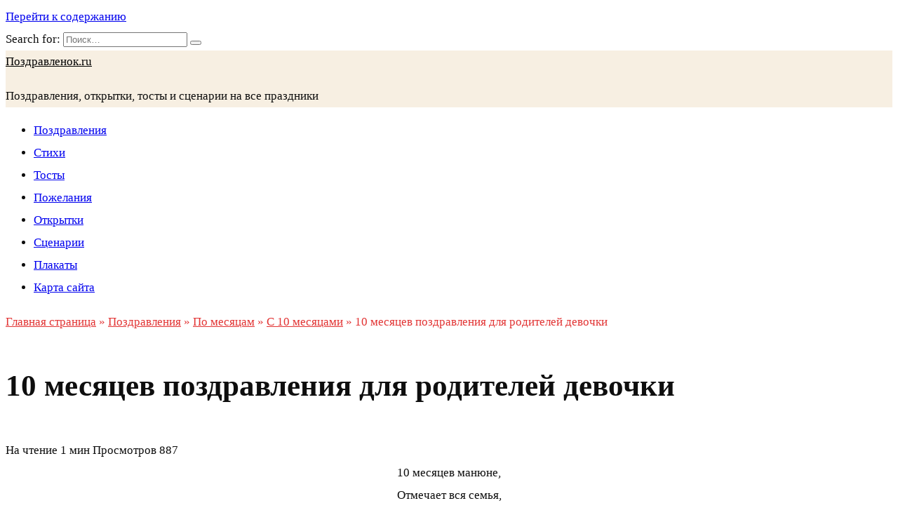

--- FILE ---
content_type: text/html; charset=UTF-8
request_url: https://www.pozdravlenok.ru/pozdravleniya/po-mesyacam/s-10mesyacami/10-mesyacev-pozdravleniya-dlya-roditeley-devochki/
body_size: 15667
content:
<!doctype html>
<html lang="ru-RU">
<head>
	<meta charset="UTF-8">
	<meta name="viewport" content="width=device-width, initial-scale=1">
    <link rel="shortcut icon" href="/faviconnew.ico">
    <meta name='robots' content='index, follow, max-image-preview:large, max-snippet:-1, max-video-preview:-1' />

	<!-- This site is optimized with the Yoast SEO Premium plugin v23.0 (Yoast SEO v23.6) - https://yoast.com/wordpress/plugins/seo/ -->
	<title>Поздравления с 10 месяцами для родителей девочки – теплые и душевные пожелания</title>
	<meta name="description" content="Поздравление на 10 месяцев малышке, поздравить родителей девочки с днем рождения" />
	<link rel="canonical" href="https://www.pozdravlenok.ru/pozdravleniya/po-mesyacam/s-10mesyacami/10-mesyacev-pozdravleniya-dlya-roditeley-devochki/" />
	<meta property="og:locale" content="ru_RU" />
	<meta property="og:type" content="article" />
	<meta property="og:title" content="10 месяцев поздравления для родителей девочки" />
	<meta property="og:description" content="Поздравление на 10 месяцев малышке, поздравить родителей девочки с днем рождения" />
	<meta property="og:url" content="https://www.pozdravlenok.ru/pozdravleniya/po-mesyacam/s-10mesyacami/10-mesyacev-pozdravleniya-dlya-roditeley-devochki/" />
	<meta property="og:site_name" content="Поздравленок.ru" />
	<meta property="article:published_time" content="2022-03-24T20:52:03+00:00" />
	<meta property="article:modified_time" content="2025-01-25T13:05:02+00:00" />
	<meta name="author" content="sdnjom" />
	<meta name="twitter:card" content="summary_large_image" />
	<meta name="twitter:label1" content="Написано автором" />
	<meta name="twitter:data1" content="sdnjom" />
	<meta name="twitter:label2" content="Примерное время для чтения" />
	<meta name="twitter:data2" content="1 минута" />
	<script type="application/ld+json" class="yoast-schema-graph">{"@context":"https://schema.org","@graph":[{"@type":"WebPage","@id":"https://www.pozdravlenok.ru/pozdravleniya/po-mesyacam/s-10mesyacami/10-mesyacev-pozdravleniya-dlya-roditeley-devochki/","url":"https://www.pozdravlenok.ru/pozdravleniya/po-mesyacam/s-10mesyacami/10-mesyacev-pozdravleniya-dlya-roditeley-devochki/","name":"Поздравления с 10 месяцами для родителей девочки – теплые и душевные пожелания","isPartOf":{"@id":"https://www.pozdravlenok.ru/#website"},"datePublished":"2022-03-24T20:52:03+00:00","dateModified":"2025-01-25T13:05:02+00:00","author":{"@id":"https://www.pozdravlenok.ru/#/schema/person/b88900a9fa46e8470dcf591586bb4b48"},"description":"Поздравление на 10 месяцев малышке, поздравить родителей девочки с днем рождения","breadcrumb":{"@id":"https://www.pozdravlenok.ru/pozdravleniya/po-mesyacam/s-10mesyacami/10-mesyacev-pozdravleniya-dlya-roditeley-devochki/#breadcrumb"},"inLanguage":"ru-RU","potentialAction":[{"@type":"ReadAction","target":["https://www.pozdravlenok.ru/pozdravleniya/po-mesyacam/s-10mesyacami/10-mesyacev-pozdravleniya-dlya-roditeley-devochki/"]}]},{"@type":"BreadcrumbList","@id":"https://www.pozdravlenok.ru/pozdravleniya/po-mesyacam/s-10mesyacami/10-mesyacev-pozdravleniya-dlya-roditeley-devochki/#breadcrumb","itemListElement":[{"@type":"ListItem","position":1,"name":"Главная страница","item":"https://www.pozdravlenok.ru/"},{"@type":"ListItem","position":2,"name":"Поздравления","item":"https://www.pozdravlenok.ru/category/pozdravleniya/"},{"@type":"ListItem","position":3,"name":"По месяцам","item":"https://www.pozdravlenok.ru/category/pozdravleniya/po-mesyacam/"},{"@type":"ListItem","position":4,"name":"С 10 месяцами","item":"https://www.pozdravlenok.ru/category/pozdravleniya/po-mesyacam/s-10mesyacami/"},{"@type":"ListItem","position":5,"name":"10 месяцев поздравления для родителей девочки"}]},{"@type":"WebSite","@id":"https://www.pozdravlenok.ru/#website","url":"https://www.pozdravlenok.ru/","name":"Поздравленок.ru","description":"Поздравления, открытки, тосты и сценарии на все праздники","potentialAction":[{"@type":"SearchAction","target":{"@type":"EntryPoint","urlTemplate":"https://www.pozdravlenok.ru/?s={search_term_string}"},"query-input":{"@type":"PropertyValueSpecification","valueRequired":true,"valueName":"search_term_string"}}],"inLanguage":"ru-RU"},{"@type":"Person","@id":"https://www.pozdravlenok.ru/#/schema/person/b88900a9fa46e8470dcf591586bb4b48","name":"sdnjom","image":{"@type":"ImageObject","inLanguage":"ru-RU","@id":"https://www.pozdravlenok.ru/#/schema/person/image/","url":"https://secure.gravatar.com/avatar/96f2f3d42f26ddb1de816f84f9be254a?s=96&d=mm&r=g","contentUrl":"https://secure.gravatar.com/avatar/96f2f3d42f26ddb1de816f84f9be254a?s=96&d=mm&r=g","caption":"sdnjom"},"sameAs":["https://www.pozdravlenok.ru"],"url":"https://www.pozdravlenok.ru/author/sdnjom/"}]}</script>
	<!-- / Yoast SEO Premium plugin. -->


<link rel='dns-prefetch' href='//fonts.googleapis.com' />
<link rel="alternate" type="application/rss+xml" title="Поздравленок.ru &raquo; Лента комментариев к &laquo;10 месяцев поздравления для родителей девочки&raquo;" href="https://www.pozdravlenok.ru/pozdravleniya/po-mesyacam/s-10mesyacami/10-mesyacev-pozdravleniya-dlya-roditeley-devochki/feed/" />
<script type="text/javascript">
/* <![CDATA[ */
window._wpemojiSettings = {"baseUrl":"https:\/\/s.w.org\/images\/core\/emoji\/15.0.3\/72x72\/","ext":".png","svgUrl":"https:\/\/s.w.org\/images\/core\/emoji\/15.0.3\/svg\/","svgExt":".svg","source":{"concatemoji":"https:\/\/www.pozdravlenok.ru\/wp-includes\/js\/wp-emoji-release.min.js?ver=6.6.2"}};
/*! This file is auto-generated */
!function(i,n){var o,s,e;function c(e){try{var t={supportTests:e,timestamp:(new Date).valueOf()};sessionStorage.setItem(o,JSON.stringify(t))}catch(e){}}function p(e,t,n){e.clearRect(0,0,e.canvas.width,e.canvas.height),e.fillText(t,0,0);var t=new Uint32Array(e.getImageData(0,0,e.canvas.width,e.canvas.height).data),r=(e.clearRect(0,0,e.canvas.width,e.canvas.height),e.fillText(n,0,0),new Uint32Array(e.getImageData(0,0,e.canvas.width,e.canvas.height).data));return t.every(function(e,t){return e===r[t]})}function u(e,t,n){switch(t){case"flag":return n(e,"\ud83c\udff3\ufe0f\u200d\u26a7\ufe0f","\ud83c\udff3\ufe0f\u200b\u26a7\ufe0f")?!1:!n(e,"\ud83c\uddfa\ud83c\uddf3","\ud83c\uddfa\u200b\ud83c\uddf3")&&!n(e,"\ud83c\udff4\udb40\udc67\udb40\udc62\udb40\udc65\udb40\udc6e\udb40\udc67\udb40\udc7f","\ud83c\udff4\u200b\udb40\udc67\u200b\udb40\udc62\u200b\udb40\udc65\u200b\udb40\udc6e\u200b\udb40\udc67\u200b\udb40\udc7f");case"emoji":return!n(e,"\ud83d\udc26\u200d\u2b1b","\ud83d\udc26\u200b\u2b1b")}return!1}function f(e,t,n){var r="undefined"!=typeof WorkerGlobalScope&&self instanceof WorkerGlobalScope?new OffscreenCanvas(300,150):i.createElement("canvas"),a=r.getContext("2d",{willReadFrequently:!0}),o=(a.textBaseline="top",a.font="600 32px Arial",{});return e.forEach(function(e){o[e]=t(a,e,n)}),o}function t(e){var t=i.createElement("script");t.src=e,t.defer=!0,i.head.appendChild(t)}"undefined"!=typeof Promise&&(o="wpEmojiSettingsSupports",s=["flag","emoji"],n.supports={everything:!0,everythingExceptFlag:!0},e=new Promise(function(e){i.addEventListener("DOMContentLoaded",e,{once:!0})}),new Promise(function(t){var n=function(){try{var e=JSON.parse(sessionStorage.getItem(o));if("object"==typeof e&&"number"==typeof e.timestamp&&(new Date).valueOf()<e.timestamp+604800&&"object"==typeof e.supportTests)return e.supportTests}catch(e){}return null}();if(!n){if("undefined"!=typeof Worker&&"undefined"!=typeof OffscreenCanvas&&"undefined"!=typeof URL&&URL.createObjectURL&&"undefined"!=typeof Blob)try{var e="postMessage("+f.toString()+"("+[JSON.stringify(s),u.toString(),p.toString()].join(",")+"));",r=new Blob([e],{type:"text/javascript"}),a=new Worker(URL.createObjectURL(r),{name:"wpTestEmojiSupports"});return void(a.onmessage=function(e){c(n=e.data),a.terminate(),t(n)})}catch(e){}c(n=f(s,u,p))}t(n)}).then(function(e){for(var t in e)n.supports[t]=e[t],n.supports.everything=n.supports.everything&&n.supports[t],"flag"!==t&&(n.supports.everythingExceptFlag=n.supports.everythingExceptFlag&&n.supports[t]);n.supports.everythingExceptFlag=n.supports.everythingExceptFlag&&!n.supports.flag,n.DOMReady=!1,n.readyCallback=function(){n.DOMReady=!0}}).then(function(){return e}).then(function(){var e;n.supports.everything||(n.readyCallback(),(e=n.source||{}).concatemoji?t(e.concatemoji):e.wpemoji&&e.twemoji&&(t(e.twemoji),t(e.wpemoji)))}))}((window,document),window._wpemojiSettings);
/* ]]> */
</script>
	<style type="text/css">
	img.wp-smiley,
	img.emoji {
		display: inline !important;
		border: none !important;
		box-shadow: none !important;
		height: 1em !important;
		width: 1em !important;
		margin: 0 0.07em !important;
		vertical-align: -0.1em !important;
		background: none !important;
		padding: 0 !important;
	}
	</style>
	<link rel='stylesheet' id='wp-block-library-css' href='https://www.pozdravlenok.ru/wp-includes/css/dist/block-library/style.min.css?ver=6.6.2'  media='all' />
<style id='wp-block-library-theme-inline-css' type='text/css'>
.wp-block-audio :where(figcaption){color:#555;font-size:13px;text-align:center}.is-dark-theme .wp-block-audio :where(figcaption){color:#ffffffa6}.wp-block-audio{margin:0 0 1em}.wp-block-code{border:1px solid #ccc;border-radius:4px;font-family:Menlo,Consolas,monaco,monospace;padding:.8em 1em}.wp-block-embed :where(figcaption){color:#555;font-size:13px;text-align:center}.is-dark-theme .wp-block-embed :where(figcaption){color:#ffffffa6}.wp-block-embed{margin:0 0 1em}.blocks-gallery-caption{color:#555;font-size:13px;text-align:center}.is-dark-theme .blocks-gallery-caption{color:#ffffffa6}:root :where(.wp-block-image figcaption){color:#555;font-size:13px;text-align:center}.is-dark-theme :root :where(.wp-block-image figcaption){color:#ffffffa6}.wp-block-image{margin:0 0 1em}.wp-block-pullquote{border-bottom:4px solid;border-top:4px solid;color:currentColor;margin-bottom:1.75em}.wp-block-pullquote cite,.wp-block-pullquote footer,.wp-block-pullquote__citation{color:currentColor;font-size:.8125em;font-style:normal;text-transform:uppercase}.wp-block-quote{border-left:.25em solid;margin:0 0 1.75em;padding-left:1em}.wp-block-quote cite,.wp-block-quote footer{color:currentColor;font-size:.8125em;font-style:normal;position:relative}.wp-block-quote.has-text-align-right{border-left:none;border-right:.25em solid;padding-left:0;padding-right:1em}.wp-block-quote.has-text-align-center{border:none;padding-left:0}.wp-block-quote.is-large,.wp-block-quote.is-style-large,.wp-block-quote.is-style-plain{border:none}.wp-block-search .wp-block-search__label{font-weight:700}.wp-block-search__button{border:1px solid #ccc;padding:.375em .625em}:where(.wp-block-group.has-background){padding:1.25em 2.375em}.wp-block-separator.has-css-opacity{opacity:.4}.wp-block-separator{border:none;border-bottom:2px solid;margin-left:auto;margin-right:auto}.wp-block-separator.has-alpha-channel-opacity{opacity:1}.wp-block-separator:not(.is-style-wide):not(.is-style-dots){width:100px}.wp-block-separator.has-background:not(.is-style-dots){border-bottom:none;height:1px}.wp-block-separator.has-background:not(.is-style-wide):not(.is-style-dots){height:2px}.wp-block-table{margin:0 0 1em}.wp-block-table td,.wp-block-table th{word-break:normal}.wp-block-table :where(figcaption){color:#555;font-size:13px;text-align:center}.is-dark-theme .wp-block-table :where(figcaption){color:#ffffffa6}.wp-block-video :where(figcaption){color:#555;font-size:13px;text-align:center}.is-dark-theme .wp-block-video :where(figcaption){color:#ffffffa6}.wp-block-video{margin:0 0 1em}:root :where(.wp-block-template-part.has-background){margin-bottom:0;margin-top:0;padding:1.25em 2.375em}
</style>
<style id='global-styles-inline-css' type='text/css'>
:root{--wp--preset--aspect-ratio--square: 1;--wp--preset--aspect-ratio--4-3: 4/3;--wp--preset--aspect-ratio--3-4: 3/4;--wp--preset--aspect-ratio--3-2: 3/2;--wp--preset--aspect-ratio--2-3: 2/3;--wp--preset--aspect-ratio--16-9: 16/9;--wp--preset--aspect-ratio--9-16: 9/16;--wp--preset--color--black: #000000;--wp--preset--color--cyan-bluish-gray: #abb8c3;--wp--preset--color--white: #ffffff;--wp--preset--color--pale-pink: #f78da7;--wp--preset--color--vivid-red: #cf2e2e;--wp--preset--color--luminous-vivid-orange: #ff6900;--wp--preset--color--luminous-vivid-amber: #fcb900;--wp--preset--color--light-green-cyan: #7bdcb5;--wp--preset--color--vivid-green-cyan: #00d084;--wp--preset--color--pale-cyan-blue: #8ed1fc;--wp--preset--color--vivid-cyan-blue: #0693e3;--wp--preset--color--vivid-purple: #9b51e0;--wp--preset--gradient--vivid-cyan-blue-to-vivid-purple: linear-gradient(135deg,rgba(6,147,227,1) 0%,rgb(155,81,224) 100%);--wp--preset--gradient--light-green-cyan-to-vivid-green-cyan: linear-gradient(135deg,rgb(122,220,180) 0%,rgb(0,208,130) 100%);--wp--preset--gradient--luminous-vivid-amber-to-luminous-vivid-orange: linear-gradient(135deg,rgba(252,185,0,1) 0%,rgba(255,105,0,1) 100%);--wp--preset--gradient--luminous-vivid-orange-to-vivid-red: linear-gradient(135deg,rgba(255,105,0,1) 0%,rgb(207,46,46) 100%);--wp--preset--gradient--very-light-gray-to-cyan-bluish-gray: linear-gradient(135deg,rgb(238,238,238) 0%,rgb(169,184,195) 100%);--wp--preset--gradient--cool-to-warm-spectrum: linear-gradient(135deg,rgb(74,234,220) 0%,rgb(151,120,209) 20%,rgb(207,42,186) 40%,rgb(238,44,130) 60%,rgb(251,105,98) 80%,rgb(254,248,76) 100%);--wp--preset--gradient--blush-light-purple: linear-gradient(135deg,rgb(255,206,236) 0%,rgb(152,150,240) 100%);--wp--preset--gradient--blush-bordeaux: linear-gradient(135deg,rgb(254,205,165) 0%,rgb(254,45,45) 50%,rgb(107,0,62) 100%);--wp--preset--gradient--luminous-dusk: linear-gradient(135deg,rgb(255,203,112) 0%,rgb(199,81,192) 50%,rgb(65,88,208) 100%);--wp--preset--gradient--pale-ocean: linear-gradient(135deg,rgb(255,245,203) 0%,rgb(182,227,212) 50%,rgb(51,167,181) 100%);--wp--preset--gradient--electric-grass: linear-gradient(135deg,rgb(202,248,128) 0%,rgb(113,206,126) 100%);--wp--preset--gradient--midnight: linear-gradient(135deg,rgb(2,3,129) 0%,rgb(40,116,252) 100%);--wp--preset--font-size--small: 19.5px;--wp--preset--font-size--medium: 20px;--wp--preset--font-size--large: 36.5px;--wp--preset--font-size--x-large: 42px;--wp--preset--font-size--normal: 22px;--wp--preset--font-size--huge: 49.5px;--wp--preset--spacing--20: 0.44rem;--wp--preset--spacing--30: 0.67rem;--wp--preset--spacing--40: 1rem;--wp--preset--spacing--50: 1.5rem;--wp--preset--spacing--60: 2.25rem;--wp--preset--spacing--70: 3.38rem;--wp--preset--spacing--80: 5.06rem;--wp--preset--shadow--natural: 6px 6px 9px rgba(0, 0, 0, 0.2);--wp--preset--shadow--deep: 12px 12px 50px rgba(0, 0, 0, 0.4);--wp--preset--shadow--sharp: 6px 6px 0px rgba(0, 0, 0, 0.2);--wp--preset--shadow--outlined: 6px 6px 0px -3px rgba(255, 255, 255, 1), 6px 6px rgba(0, 0, 0, 1);--wp--preset--shadow--crisp: 6px 6px 0px rgba(0, 0, 0, 1);}:where(.is-layout-flex){gap: 0.5em;}:where(.is-layout-grid){gap: 0.5em;}body .is-layout-flex{display: flex;}.is-layout-flex{flex-wrap: wrap;align-items: center;}.is-layout-flex > :is(*, div){margin: 0;}body .is-layout-grid{display: grid;}.is-layout-grid > :is(*, div){margin: 0;}:where(.wp-block-columns.is-layout-flex){gap: 2em;}:where(.wp-block-columns.is-layout-grid){gap: 2em;}:where(.wp-block-post-template.is-layout-flex){gap: 1.25em;}:where(.wp-block-post-template.is-layout-grid){gap: 1.25em;}.has-black-color{color: var(--wp--preset--color--black) !important;}.has-cyan-bluish-gray-color{color: var(--wp--preset--color--cyan-bluish-gray) !important;}.has-white-color{color: var(--wp--preset--color--white) !important;}.has-pale-pink-color{color: var(--wp--preset--color--pale-pink) !important;}.has-vivid-red-color{color: var(--wp--preset--color--vivid-red) !important;}.has-luminous-vivid-orange-color{color: var(--wp--preset--color--luminous-vivid-orange) !important;}.has-luminous-vivid-amber-color{color: var(--wp--preset--color--luminous-vivid-amber) !important;}.has-light-green-cyan-color{color: var(--wp--preset--color--light-green-cyan) !important;}.has-vivid-green-cyan-color{color: var(--wp--preset--color--vivid-green-cyan) !important;}.has-pale-cyan-blue-color{color: var(--wp--preset--color--pale-cyan-blue) !important;}.has-vivid-cyan-blue-color{color: var(--wp--preset--color--vivid-cyan-blue) !important;}.has-vivid-purple-color{color: var(--wp--preset--color--vivid-purple) !important;}.has-black-background-color{background-color: var(--wp--preset--color--black) !important;}.has-cyan-bluish-gray-background-color{background-color: var(--wp--preset--color--cyan-bluish-gray) !important;}.has-white-background-color{background-color: var(--wp--preset--color--white) !important;}.has-pale-pink-background-color{background-color: var(--wp--preset--color--pale-pink) !important;}.has-vivid-red-background-color{background-color: var(--wp--preset--color--vivid-red) !important;}.has-luminous-vivid-orange-background-color{background-color: var(--wp--preset--color--luminous-vivid-orange) !important;}.has-luminous-vivid-amber-background-color{background-color: var(--wp--preset--color--luminous-vivid-amber) !important;}.has-light-green-cyan-background-color{background-color: var(--wp--preset--color--light-green-cyan) !important;}.has-vivid-green-cyan-background-color{background-color: var(--wp--preset--color--vivid-green-cyan) !important;}.has-pale-cyan-blue-background-color{background-color: var(--wp--preset--color--pale-cyan-blue) !important;}.has-vivid-cyan-blue-background-color{background-color: var(--wp--preset--color--vivid-cyan-blue) !important;}.has-vivid-purple-background-color{background-color: var(--wp--preset--color--vivid-purple) !important;}.has-black-border-color{border-color: var(--wp--preset--color--black) !important;}.has-cyan-bluish-gray-border-color{border-color: var(--wp--preset--color--cyan-bluish-gray) !important;}.has-white-border-color{border-color: var(--wp--preset--color--white) !important;}.has-pale-pink-border-color{border-color: var(--wp--preset--color--pale-pink) !important;}.has-vivid-red-border-color{border-color: var(--wp--preset--color--vivid-red) !important;}.has-luminous-vivid-orange-border-color{border-color: var(--wp--preset--color--luminous-vivid-orange) !important;}.has-luminous-vivid-amber-border-color{border-color: var(--wp--preset--color--luminous-vivid-amber) !important;}.has-light-green-cyan-border-color{border-color: var(--wp--preset--color--light-green-cyan) !important;}.has-vivid-green-cyan-border-color{border-color: var(--wp--preset--color--vivid-green-cyan) !important;}.has-pale-cyan-blue-border-color{border-color: var(--wp--preset--color--pale-cyan-blue) !important;}.has-vivid-cyan-blue-border-color{border-color: var(--wp--preset--color--vivid-cyan-blue) !important;}.has-vivid-purple-border-color{border-color: var(--wp--preset--color--vivid-purple) !important;}.has-vivid-cyan-blue-to-vivid-purple-gradient-background{background: var(--wp--preset--gradient--vivid-cyan-blue-to-vivid-purple) !important;}.has-light-green-cyan-to-vivid-green-cyan-gradient-background{background: var(--wp--preset--gradient--light-green-cyan-to-vivid-green-cyan) !important;}.has-luminous-vivid-amber-to-luminous-vivid-orange-gradient-background{background: var(--wp--preset--gradient--luminous-vivid-amber-to-luminous-vivid-orange) !important;}.has-luminous-vivid-orange-to-vivid-red-gradient-background{background: var(--wp--preset--gradient--luminous-vivid-orange-to-vivid-red) !important;}.has-very-light-gray-to-cyan-bluish-gray-gradient-background{background: var(--wp--preset--gradient--very-light-gray-to-cyan-bluish-gray) !important;}.has-cool-to-warm-spectrum-gradient-background{background: var(--wp--preset--gradient--cool-to-warm-spectrum) !important;}.has-blush-light-purple-gradient-background{background: var(--wp--preset--gradient--blush-light-purple) !important;}.has-blush-bordeaux-gradient-background{background: var(--wp--preset--gradient--blush-bordeaux) !important;}.has-luminous-dusk-gradient-background{background: var(--wp--preset--gradient--luminous-dusk) !important;}.has-pale-ocean-gradient-background{background: var(--wp--preset--gradient--pale-ocean) !important;}.has-electric-grass-gradient-background{background: var(--wp--preset--gradient--electric-grass) !important;}.has-midnight-gradient-background{background: var(--wp--preset--gradient--midnight) !important;}.has-small-font-size{font-size: var(--wp--preset--font-size--small) !important;}.has-medium-font-size{font-size: var(--wp--preset--font-size--medium) !important;}.has-large-font-size{font-size: var(--wp--preset--font-size--large) !important;}.has-x-large-font-size{font-size: var(--wp--preset--font-size--x-large) !important;}
:where(.wp-block-post-template.is-layout-flex){gap: 1.25em;}:where(.wp-block-post-template.is-layout-grid){gap: 1.25em;}
:where(.wp-block-columns.is-layout-flex){gap: 2em;}:where(.wp-block-columns.is-layout-grid){gap: 2em;}
:root :where(.wp-block-pullquote){font-size: 1.5em;line-height: 1.6;}
</style>
<link rel='stylesheet' id='google-fonts-css' href='https://fonts.googleapis.com/css?family=Montserrat%3A400%2C400i%2C700&#038;subset=cyrillic&#038;display=swap&#038;ver=6.6.2'  media='all' />
<link rel='stylesheet' id='reboot-style-css' href='https://www.pozdravlenok.ru/wp-content/themes/reboot/assets/css/style.min.css?ver=1.4.6'  media='all' />
<script type="text/javascript" src="https://www.pozdravlenok.ru/wp-includes/js/jquery/jquery.min.js?ver=3.7.1" id="jquery-core-js"></script>
<script type="text/javascript" src="https://www.pozdravlenok.ru/wp-includes/js/jquery/jquery-migrate.min.js?ver=3.4.1" id="jquery-migrate-js"></script>
<link rel="https://api.w.org/" href="https://www.pozdravlenok.ru/wp-json/" /><link rel="alternate" title="JSON" type="application/json" href="https://www.pozdravlenok.ru/wp-json/wp/v2/posts/4006" /><link rel="EditURI" type="application/rsd+xml" title="RSD" href="https://www.pozdravlenok.ru/xmlrpc.php?rsd" />
<link rel='shortlink' href='https://www.pozdravlenok.ru/?p=4006' />
<link rel="alternate" title="oEmbed (JSON)" type="application/json+oembed" href="https://www.pozdravlenok.ru/wp-json/oembed/1.0/embed?url=https%3A%2F%2Fwww.pozdravlenok.ru%2Fpozdravleniya%2Fpo-mesyacam%2Fs-10mesyacami%2F10-mesyacev-pozdravleniya-dlya-roditeley-devochki%2F" />
<link rel="alternate" title="oEmbed (XML)" type="text/xml+oembed" href="https://www.pozdravlenok.ru/wp-json/oembed/1.0/embed?url=https%3A%2F%2Fwww.pozdravlenok.ru%2Fpozdravleniya%2Fpo-mesyacam%2Fs-10mesyacami%2F10-mesyacev-pozdravleniya-dlya-roditeley-devochki%2F&#038;format=xml" />
<link rel="preload" href="https://www.pozdravlenok.ru/wp-content/themes/reboot/assets/fonts/wpshop-core.ttf" as="font" crossorigin>
    <style>.scrolltop:before{content:"\fe3d"}body{color:#0e0e0e}::selection, .card-slider__category, .card-slider-container .swiper-pagination-bullet-active, .post-card--grid .post-card__thumbnail:before, .post-card:not(.post-card--small) .post-card__thumbnail a:before, .post-card:not(.post-card--small) .post-card__category,  .post-box--high .post-box__category span, .post-box--wide .post-box__category span, .page-separator, .pagination .nav-links .page-numbers:not(.dots):not(.current):before, .btn, .btn-primary:hover, .btn-primary:not(:disabled):not(.disabled).active, .btn-primary:not(:disabled):not(.disabled):active, .show>.btn-primary.dropdown-toggle, .comment-respond .form-submit input, .page-links__item{background-color:#e23434}.entry-image--big .entry-image__body .post-card__category a, .home-text ul:not([class])>li:before, .page-content ul:not([class])>li:before, .taxonomy-description ul:not([class])>li:before, .widget-area .widget_categories ul.menu li a:before, .widget-area .widget_categories ul.menu li span:before, .widget-area .widget_categories>ul li a:before, .widget-area .widget_categories>ul li span:before, .widget-area .widget_nav_menu ul.menu li a:before, .widget-area .widget_nav_menu ul.menu li span:before, .widget-area .widget_nav_menu>ul li a:before, .widget-area .widget_nav_menu>ul li span:before, .page-links .page-numbers:not(.dots):not(.current):before, .page-links .post-page-numbers:not(.dots):not(.current):before, .pagination .nav-links .page-numbers:not(.dots):not(.current):before, .pagination .nav-links .post-page-numbers:not(.dots):not(.current):before, .entry-image--full .entry-image__body .post-card__category a, .entry-image--fullscreen .entry-image__body .post-card__category a, .entry-image--wide .entry-image__body .post-card__category a{background-color:#e23434}.comment-respond input:focus, select:focus, textarea:focus, .post-card--grid.post-card--thumbnail-no, .post-card--standard:after, .post-card--related.post-card--thumbnail-no:hover, .spoiler-box, .btn-primary, .btn-primary:hover, .btn-primary:not(:disabled):not(.disabled).active, .btn-primary:not(:disabled):not(.disabled):active, .show>.btn-primary.dropdown-toggle, .inp:focus, .entry-tag:focus, .entry-tag:hover, .search-screen .search-form .search-field:focus, .entry-content ul:not([class])>li:before, .text-content ul:not([class])>li:before, .page-content ul:not([class])>li:before, .taxonomy-description ul:not([class])>li:before, .entry-content blockquote,
        .input:focus, input[type=color]:focus, input[type=date]:focus, input[type=datetime-local]:focus, input[type=datetime]:focus, input[type=email]:focus, input[type=month]:focus, input[type=number]:focus, input[type=password]:focus, input[type=range]:focus, input[type=search]:focus, input[type=tel]:focus, input[type=text]:focus, input[type=time]:focus, input[type=url]:focus, input[type=week]:focus, select:focus, textarea:focus{border-color:#e23434 !important}.post-card--small .post-card__category, .post-card__author:before, .post-card__comments:before, .post-card__date:before, .post-card__like:before, .post-card__views:before, .entry-author:before, .entry-date:before, .entry-time:before, .entry-views:before, .entry-content ol:not([class])>li:before, .text-content ol:not([class])>li:before, .entry-content blockquote:before, .spoiler-box__title:after, .search-icon:hover:before, .search-form .search-submit:hover:before, .star-rating-item.hover,
        .comment-list .bypostauthor>.comment-body .comment-author:after,
        .breadcrumb a, .breadcrumb span,
        .search-screen .search-form .search-submit:before, 
        .star-rating--score-1:not(.hover) .star-rating-item:nth-child(1),
        .star-rating--score-2:not(.hover) .star-rating-item:nth-child(1), .star-rating--score-2:not(.hover) .star-rating-item:nth-child(2),
        .star-rating--score-3:not(.hover) .star-rating-item:nth-child(1), .star-rating--score-3:not(.hover) .star-rating-item:nth-child(2), .star-rating--score-3:not(.hover) .star-rating-item:nth-child(3),
        .star-rating--score-4:not(.hover) .star-rating-item:nth-child(1), .star-rating--score-4:not(.hover) .star-rating-item:nth-child(2), .star-rating--score-4:not(.hover) .star-rating-item:nth-child(3), .star-rating--score-4:not(.hover) .star-rating-item:nth-child(4),
        .star-rating--score-5:not(.hover) .star-rating-item:nth-child(1), .star-rating--score-5:not(.hover) .star-rating-item:nth-child(2), .star-rating--score-5:not(.hover) .star-rating-item:nth-child(3), .star-rating--score-5:not(.hover) .star-rating-item:nth-child(4), .star-rating--score-5:not(.hover) .star-rating-item:nth-child(5){color:#e23434}.entry-content a:not(.wp-block-button__link), .entry-content a:not(.wp-block-button__link):visited, .spanlink, .comment-reply-link, .pseudo-link, .widget_calendar a, .widget_recent_comments a, .child-categories ul li a{color:#036fd3}.child-categories ul li a{border-color:#036fd3}a:hover, a:focus, a:active, .spanlink:hover, .entry-content a:not(.wp-block-button__link):hover, .entry-content a:not(.wp-block-button__link):focus, .entry-content a:not(.wp-block-button__link):active, .top-menu ul li>span:hover, .main-navigation ul li a:hover, .main-navigation ul li span:hover, .footer-navigation ul li a:hover, .footer-navigation ul li span:hover, .comment-reply-link:hover, .pseudo-link:hover, .child-categories ul li a:hover{color:#ee3b23}.top-menu>ul>li>a:before, .top-menu>ul>li>span:before{background:#ee3b23}.child-categories ul li a:hover, .post-box--no-thumb a:hover{border-color:#ee3b23}.post-box--card:hover{box-shadow: inset 0 0 0 1px #ee3b23}.post-box--card:hover{-webkit-box-shadow: inset 0 0 0 1px #ee3b23}.site-title, .site-title a{color:#000000}@media (min-width: 768px){.site-header{background-image: url("https://www.sdnjom.ru/wp-content/uploads/2022/03/fon1234-копия.jpg")}}body{font-size:17px;line-height:1.9;}@media (min-width: 768px){.h1, h1{font-size:2.5em;}}@media (min-width: 768px){.h2, .related-posts__header, .section-block__title, h2{font-size:1em;}}body{margin-bottom: 0}@media (max-width: 991px){.widget-area{display: block; margin: 0 auto}}</style>
<link rel="icon" href="https://www.pozdravlenok.ru/wp-content/uploads/2022/03/faviconnew.ico" sizes="32x32" />
<link rel="icon" href="https://www.pozdravlenok.ru/wp-content/uploads/2022/03/faviconnew.ico" sizes="192x192" />
<link rel="apple-touch-icon" href="https://www.pozdravlenok.ru/wp-content/uploads/2022/03/faviconnew.ico" />
<meta name="msapplication-TileImage" content="https://www.pozdravlenok.ru/wp-content/uploads/2022/03/faviconnew.ico" />
    <link rel="stylesheet" type="text/css" href="/wp-content/themes/reboot/assets/css/style-custom.css" >
    
    <script async src="https://yandex.ru/ads/system/header-bidding.js"></script>
    <script type="text/javascript" src="https://ads.digitalcaramel.com/js/sdnjom.ru.js"></script>
    <script>window.yaContextCb = window.yaContextCb || []</script>
    <script src="https://yandex.ru/ads/system/context.js" async></script>

</head>

<body class="post-template-default single single-post postid-4006 single-format-standard wp-embed-responsive sidebar-right">

<svg xmlns="http://www.w3.org/2000/svg" viewBox="0 0 0 0" width="0" height="0" focusable="false" role="none" style="visibility: hidden; position: absolute; left: -9999px; overflow: hidden;" ><defs><filter id="wp-duotone-dark-grayscale"><feColorMatrix color-interpolation-filters="sRGB" type="matrix" values=" .299 .587 .114 0 0 .299 .587 .114 0 0 .299 .587 .114 0 0 .299 .587 .114 0 0 " /><feComponentTransfer color-interpolation-filters="sRGB" ><feFuncR type="table" tableValues="0 0.49803921568627" /><feFuncG type="table" tableValues="0 0.49803921568627" /><feFuncB type="table" tableValues="0 0.49803921568627" /><feFuncA type="table" tableValues="1 1" /></feComponentTransfer><feComposite in2="SourceGraphic" operator="in" /></filter></defs></svg><svg xmlns="http://www.w3.org/2000/svg" viewBox="0 0 0 0" width="0" height="0" focusable="false" role="none" style="visibility: hidden; position: absolute; left: -9999px; overflow: hidden;" ><defs><filter id="wp-duotone-grayscale"><feColorMatrix color-interpolation-filters="sRGB" type="matrix" values=" .299 .587 .114 0 0 .299 .587 .114 0 0 .299 .587 .114 0 0 .299 .587 .114 0 0 " /><feComponentTransfer color-interpolation-filters="sRGB" ><feFuncR type="table" tableValues="0 1" /><feFuncG type="table" tableValues="0 1" /><feFuncB type="table" tableValues="0 1" /><feFuncA type="table" tableValues="1 1" /></feComponentTransfer><feComposite in2="SourceGraphic" operator="in" /></filter></defs></svg><svg xmlns="http://www.w3.org/2000/svg" viewBox="0 0 0 0" width="0" height="0" focusable="false" role="none" style="visibility: hidden; position: absolute; left: -9999px; overflow: hidden;" ><defs><filter id="wp-duotone-purple-yellow"><feColorMatrix color-interpolation-filters="sRGB" type="matrix" values=" .299 .587 .114 0 0 .299 .587 .114 0 0 .299 .587 .114 0 0 .299 .587 .114 0 0 " /><feComponentTransfer color-interpolation-filters="sRGB" ><feFuncR type="table" tableValues="0.54901960784314 0.98823529411765" /><feFuncG type="table" tableValues="0 1" /><feFuncB type="table" tableValues="0.71764705882353 0.25490196078431" /><feFuncA type="table" tableValues="1 1" /></feComponentTransfer><feComposite in2="SourceGraphic" operator="in" /></filter></defs></svg><svg xmlns="http://www.w3.org/2000/svg" viewBox="0 0 0 0" width="0" height="0" focusable="false" role="none" style="visibility: hidden; position: absolute; left: -9999px; overflow: hidden;" ><defs><filter id="wp-duotone-blue-red"><feColorMatrix color-interpolation-filters="sRGB" type="matrix" values=" .299 .587 .114 0 0 .299 .587 .114 0 0 .299 .587 .114 0 0 .299 .587 .114 0 0 " /><feComponentTransfer color-interpolation-filters="sRGB" ><feFuncR type="table" tableValues="0 1" /><feFuncG type="table" tableValues="0 0.27843137254902" /><feFuncB type="table" tableValues="0.5921568627451 0.27843137254902" /><feFuncA type="table" tableValues="1 1" /></feComponentTransfer><feComposite in2="SourceGraphic" operator="in" /></filter></defs></svg><svg xmlns="http://www.w3.org/2000/svg" viewBox="0 0 0 0" width="0" height="0" focusable="false" role="none" style="visibility: hidden; position: absolute; left: -9999px; overflow: hidden;" ><defs><filter id="wp-duotone-midnight"><feColorMatrix color-interpolation-filters="sRGB" type="matrix" values=" .299 .587 .114 0 0 .299 .587 .114 0 0 .299 .587 .114 0 0 .299 .587 .114 0 0 " /><feComponentTransfer color-interpolation-filters="sRGB" ><feFuncR type="table" tableValues="0 0" /><feFuncG type="table" tableValues="0 0.64705882352941" /><feFuncB type="table" tableValues="0 1" /><feFuncA type="table" tableValues="1 1" /></feComponentTransfer><feComposite in2="SourceGraphic" operator="in" /></filter></defs></svg><svg xmlns="http://www.w3.org/2000/svg" viewBox="0 0 0 0" width="0" height="0" focusable="false" role="none" style="visibility: hidden; position: absolute; left: -9999px; overflow: hidden;" ><defs><filter id="wp-duotone-magenta-yellow"><feColorMatrix color-interpolation-filters="sRGB" type="matrix" values=" .299 .587 .114 0 0 .299 .587 .114 0 0 .299 .587 .114 0 0 .299 .587 .114 0 0 " /><feComponentTransfer color-interpolation-filters="sRGB" ><feFuncR type="table" tableValues="0.78039215686275 1" /><feFuncG type="table" tableValues="0 0.94901960784314" /><feFuncB type="table" tableValues="0.35294117647059 0.47058823529412" /><feFuncA type="table" tableValues="1 1" /></feComponentTransfer><feComposite in2="SourceGraphic" operator="in" /></filter></defs></svg><svg xmlns="http://www.w3.org/2000/svg" viewBox="0 0 0 0" width="0" height="0" focusable="false" role="none" style="visibility: hidden; position: absolute; left: -9999px; overflow: hidden;" ><defs><filter id="wp-duotone-purple-green"><feColorMatrix color-interpolation-filters="sRGB" type="matrix" values=" .299 .587 .114 0 0 .299 .587 .114 0 0 .299 .587 .114 0 0 .299 .587 .114 0 0 " /><feComponentTransfer color-interpolation-filters="sRGB" ><feFuncR type="table" tableValues="0.65098039215686 0.40392156862745" /><feFuncG type="table" tableValues="0 1" /><feFuncB type="table" tableValues="0.44705882352941 0.4" /><feFuncA type="table" tableValues="1 1" /></feComponentTransfer><feComposite in2="SourceGraphic" operator="in" /></filter></defs></svg><svg xmlns="http://www.w3.org/2000/svg" viewBox="0 0 0 0" width="0" height="0" focusable="false" role="none" style="visibility: hidden; position: absolute; left: -9999px; overflow: hidden;" ><defs><filter id="wp-duotone-blue-orange"><feColorMatrix color-interpolation-filters="sRGB" type="matrix" values=" .299 .587 .114 0 0 .299 .587 .114 0 0 .299 .587 .114 0 0 .299 .587 .114 0 0 " /><feComponentTransfer color-interpolation-filters="sRGB" ><feFuncR type="table" tableValues="0.098039215686275 1" /><feFuncG type="table" tableValues="0 0.66274509803922" /><feFuncB type="table" tableValues="0.84705882352941 0.41960784313725" /><feFuncA type="table" tableValues="1 1" /></feComponentTransfer><feComposite in2="SourceGraphic" operator="in" /></filter></defs></svg>

<div id="page" class="site">
    <a class="skip-link screen-reader-text" href="#content">Перейти к содержанию</a>

    <div class="search-screen-overlay js-search-screen-overlay"></div>
    <div class="search-screen js-search-screen">
        
<form role="search" method="get" class="search-form" action="https://www.pozdravlenok.ru/">
    <label>
        <span class="screen-reader-text">Search for:</span>
        <input type="search" class="search-field" placeholder="Поиск…" value="" name="s">
    </label>
    <button type="submit" class="search-submit"></button>
</form>    </div>

    

<header id="masthead" class="site-header full" itemscope itemtype="http://schema.org/WPHeader">
    <div class="site-header-inner fixed">

        <div class="humburger js-humburger"><span></span><span></span><span></span></div>

        
<div class="site-branding">

    <div class="site-branding__body"><div class="site-title"><a href="https://www.pozdravlenok.ru/">Поздравленок.ru</a></div><p class="site-description">Поздравления, открытки, тосты и сценарии на все праздники</p></div></div><!-- .site-branding -->                <div class="header-search">
                    <span class="search-icon js-search-icon"></span>
                </div>
            
    </div>
</header><!-- #masthead -->


    
    
    <nav id="site-navigation" class="main-navigation fixed" itemscope itemtype="http://schema.org/SiteNavigationElement">
        <div class="main-navigation-inner full">
            <div class="menu-%d0%bf%d0%be%d0%b4-%d1%88%d0%b0%d0%bf%d0%ba%d0%be%d0%b9-container"><ul id="header_menu" class="menu"><li id="menu-item-5805" class="menu-item menu-item-type-taxonomy menu-item-object-category current-post-ancestor current-menu-parent current-post-parent menu-item-5805"><a href="https://www.pozdravlenok.ru/category/pozdravleniya/">Поздравления</a></li>
<li id="menu-item-5808" class="menu-item menu-item-type-taxonomy menu-item-object-category menu-item-5808"><a href="https://www.pozdravlenok.ru/category/stihi/">Стихи</a></li>
<li id="menu-item-5811" class="menu-item menu-item-type-taxonomy menu-item-object-category menu-item-5811"><a href="https://www.pozdravlenok.ru/category/tosty/">Тосты</a></li>
<li id="menu-item-5806" class="menu-item menu-item-type-taxonomy menu-item-object-category menu-item-5806"><a href="https://www.pozdravlenok.ru/category/pozhelaniya/">Пожелания</a></li>
<li id="menu-item-5810" class="menu-item menu-item-type-taxonomy menu-item-object-category menu-item-5810"><a href="https://www.pozdravlenok.ru/category/otkrytki/">Открытки</a></li>
<li id="menu-item-5807" class="menu-item menu-item-type-taxonomy menu-item-object-category menu-item-5807"><a href="https://www.pozdravlenok.ru/category/scenarii/">Сценарии</a></li>
<li id="menu-item-5809" class="menu-item menu-item-type-taxonomy menu-item-object-category menu-item-5809"><a href="https://www.pozdravlenok.ru/category/plakaty/">Плакаты</a></li>
<li id="menu-item-6829" class="menu-item menu-item-type-post_type menu-item-object-page menu-item-6829"><a href="https://www.pozdravlenok.ru/sitemap/">Карта сайта</a></li>
</ul></div>        </div>
    </nav><!-- #site-navigation -->

    

    <div class="mobile-menu-placeholder js-mobile-menu-placeholder"></div>
    
	    <div class="container">
        <div class="row">
            <div class="col-12">
                <div class="ads-comp" style="">
                    <!-- Yandex.RTB R-A-1264611-11 -->
                                    </div>
                <div class="ads-mob">
                    <!-- Yandex.RTB R-A-1264611-12 -->
                                    </div>
            </div>
        </div>
    </div>

        <div id="content" class="site-content fixed">

        
        <div class="site-content-inner">
    
        
        <div id="primary" class="content-area" itemscope itemtype="http://schema.org/Article">
            <main id="main" class="site-main article-card">

                
<article id="post-4006" class="article-post post-4006 post type-post status-publish format-standard  category-po-mesyacam category-pozdravleniya category-s-10mesyacami">

    
            <div class="breadcrumb" id="breadcrumb" typeof="BreadcrumbList" vocab="https://schema.org/">
            <!-- Breadcrumb NavXT 7.0.2 -->
<span property="itemListElement" typeof="ListItem"><a property="item" typeof="WebPage" title=" Поздравленок.ru." href="https://www.pozdravlenok.ru" class="home" ><span property="name">Главная страница</span></a><meta property="position" content="1"></span><span> » </span><span property="itemListElement" typeof="ListItem"><a property="item" typeof="WebPage" title="Поздравления" href="https://www.pozdravlenok.ru/category/pozdravleniya/" class="taxonomy category" ><span property="name">Поздравления</span></a><meta property="position" content="2"></span><span> » </span><span property="itemListElement" typeof="ListItem"><a property="item" typeof="WebPage" title="По месяцам" href="https://www.pozdravlenok.ru/category/pozdravleniya/po-mesyacam/" class="taxonomy category" ><span property="name">По месяцам</span></a><meta property="position" content="3"></span><span> » </span><span property="itemListElement" typeof="ListItem"><a property="item" typeof="WebPage" title="С 10 месяцами" href="https://www.pozdravlenok.ru/category/pozdravleniya/po-mesyacam/s-10mesyacami/" class="taxonomy category" ><span property="name">С 10 месяцами</span></a><meta property="position" content="4"></span><span> » </span><span property="itemListElement" typeof="ListItem"><span property="name" class="post post-post current-item">10 месяцев поздравления для родителей девочки</span><meta property="url" content="https://www.pozdravlenok.ru/pozdravleniya/po-mesyacam/s-10mesyacami/10-mesyacev-pozdravleniya-dlya-roditeley-devochki/"><meta property="position" content="5"></span>    </div>
    
                                <h1 class="entry-title" itemprop="headline">10 месяцев поздравления для родителей девочки</h1>
                    
                    <div class="social-buttons"><span class="social-button social-button--vkontakte" data-social="vkontakte" data-image=""></span><span class="social-button social-button--telegram" data-social="telegram"></span><span class="social-button social-button--odnoklassniki" data-social="odnoklassniki"></span><span class="social-button social-button--twitter" data-social="twitter"></span><span class="social-button social-button--sms" data-social="sms"></span><span class="social-button social-button--whatsapp" data-social="whatsapp"></span><span class="social-button social-button--viber" data-social="viber"></span></div>        
        
    
            <div class="entry-meta">
                        <span class="entry-time"><span class="entry-label">На чтение</span> 1 мин</span>            <span class="entry-views"><span class="entry-label">Просмотров</span> <span class="js-views-count" data-post_id="4006">887</span></span>            
                    </div>
    
        <div class="entry-content" itemprop="articleBody">
            <!-- Yandex.RTB R-A-12401706-1 -->
    <div id="yandex_rtb_R-A-12401706-1"></div>
    <script>
        window.yaContextCb.push(() => {
            Ya.Context.AdvManager.render({
                "blockId": "R-A-12401706-1",
                "renderTo": "yandex_rtb_R-A-12401706-1"
            })
        })
    </script>
    <div style="text-align:center;">10 месяцев манюне,<br />Отмечает вся семья,<br />Поздравляю, поздравляю,<br />Вам здоровья и добра!
<p>Счастья, легкости, терпенья,<br />Сделать первые шаги,<br />Чтобы было настроение,<br />Чтоб сбылись у вас мечты.</p>
<p>А малышке желаю,<br />Вам на радость я расти,<br />Чтобы Ангел охранял,<br />Все её цветные сны!</div>
<!-- toc empty --></p><div class='yarpp yarpp-related yarpp-related-website yarpp-template-yarpp-template-wpshop'>


    <!-- begin: grattis widget -->
    <div class="gw_61224ac43c1b4d9cd15a2fdb"></div>
    <script type="text/javascript">
        (function(w, d, n, s, t) {
            w[n] = w[n] || [];
            w[n].push("61224ac43c1b4d9cd15a2fdb");
            t = d.getElementsByTagName("script")[0];
            s = d.createElement("script");
            s.type = "text/javascript";
            s.src = "//cdn-widget.grattis.ru/widget.min.js?r4";
            s.async = true;
            t.parentNode.insertBefore(s, t);
        })(this, this.document, "grattisWidgets");
    </script>
    <ExtGrattisTurboWidget data-blockid="61224ac43c1b4d9cd15a2fdb"/>
    <!-- end: grattis widget -->

    
<div class="related-posts fixed">

    


<!--    <br>-->
    <div class="related-posts__header">Читайте также</div>

    <div class="post-cards post-cards pohozgee">
        
<div style="margin: 0!important;" class="post-card post-card--horizontal post-card--thumbnail-no w-animate" itemscope itemtype="http://schema.org/BlogPosting" data-animate-style="no">
	
	<div class="post-card__body" style="text-align: center">

		<div class="post-card__title" itemprop="name"><span itemprop="headline"><span style="display:none">10 месяцев поздравления в стихах</a></span></div><div class='zvezda-razdel'><span class='zvezda-content'>***</span></div><div class="post-card__description" itemprop="articleBody"><div style="text-align:center;">В 10 месяцев, малыш,<br>Ты на месте не сидишь,<br>Мир успешно познаешь,<br>Улыбаешься, поешь.<br><br>Будь и дальше ты веселым,<br>Милым, радостным и добрым,<br>Замечательно живи<br>В радости, тепле, любви.</div></div>
	</div>

                <meta itemprop="author" content="sdnjom"/>
        <meta itemscope itemprop="mainEntityOfPage" itemType="https://schema.org/WebPage" itemid="https://www.pozdravlenok.ru/pozdravleniya/po-mesyacam/s-10mesyacami/10-mesyacev-pozdravleniya-v-stihah/" content="10 месяцев поздравления в стихах">
    <meta itemprop="dateModified" content="2022-03-24">
            <meta itemprop="datePublished" content="2022-03-24T20:52:03+03:00">
        <div itemprop="publisher" itemscope itemtype="https://schema.org/Organization" style="display: none;"><meta itemprop="name" content="Поздравленок.ru"><meta itemprop="telephone" content="Поздравленок.ru"><meta itemprop="address" content="https://www.pozdravlenok.ru"></div>
    </div>
<div style="margin: 0!important;" class="post-card post-card--horizontal post-card--thumbnail-no w-animate" itemscope itemtype="http://schema.org/BlogPosting" data-animate-style="no">
	
	<div class="post-card__body" style="text-align: center">

		<div class="post-card__title" itemprop="name"><span itemprop="headline"><span style="display:none">Поздравление с 10 месяцами своими словами</a></span></div>
    <div id="adfox_164846800429977285"></div>
    <script>
        window.yaContextCb.push(()=>{
            Ya.adfoxCode.createAdaptive({
                ownerId: 332443,
                containerId: 'adfox_164846800429977285',
                params: {
                    p1: 'ctjjr',
                    p2: 'gxnd'
                }
            }, ['phone'], {
                tabletWidth: 830,
                phoneWidth: 480,
                isAutoReloads: false
            })
        })
    </script>
    <script>
        setInterval(function(){
            window.Ya.adfoxCode.reload('adfox_164846800429977285')
        }, 30000);
    </script>
    <div class='zvezda-razdel'><span class='zvezda-content'>***</span></div><div class="post-card__description" itemprop="articleBody"><div style="text-align:center;">Поздравляю малыша с днем рождения, ему 10 месяцев! Поздравляю его родителей с тем, что им удалось произвести на свет это сокровище! Ребенку желаю счастья, крепкого здоровья, а родителям - терпения и любви, которой они окутают друг друга и свое маленькое чудо! С праздником!</div></div>
	</div>

                <meta itemprop="author" content="sdnjom"/>
        <meta itemscope itemprop="mainEntityOfPage" itemType="https://schema.org/WebPage" itemid="https://www.pozdravlenok.ru/pozdravleniya/po-mesyacam/s-10mesyacami/pozdravlenie-s-10-mesyacami-svoimi-slovami/" content="Поздравление с 10 месяцами своими словами">
    <meta itemprop="dateModified" content="2022-03-24">
            <meta itemprop="datePublished" content="2022-03-24T20:52:04+03:00">
        <div itemprop="publisher" itemscope itemtype="https://schema.org/Organization" style="display: none;"><meta itemprop="name" content="Поздравленок.ru"><meta itemprop="telephone" content="Поздравленок.ru"><meta itemprop="address" content="https://www.pozdravlenok.ru"></div>
    </div>
<div style="margin: 0!important;" class="post-card post-card--horizontal post-card--thumbnail-no w-animate" itemscope itemtype="http://schema.org/BlogPosting" data-animate-style="no">
	
	<div class="post-card__body" style="text-align: center">

		<div class="post-card__title" itemprop="name"><span itemprop="headline"><span style="display:none">Поздравление с 10 месяцами в прозе</a></span></div><div class='zvezda-razdel'><span class='zvezda-content'>***</span></div><div class="post-card__description" itemprop="articleBody"></div>
	</div>

                <meta itemprop="author" content="sdnjom"/>
        <meta itemscope itemprop="mainEntityOfPage" itemType="https://schema.org/WebPage" itemid="https://www.pozdravlenok.ru/pozdravleniya/po-mesyacam/s-10mesyacami/pozdravlenie-s-10-mesyacami-v-proze/" content="Поздравление с 10 месяцами в прозе">
    <meta itemprop="dateModified" content="2022-03-24">
            <meta itemprop="datePublished" content="2022-03-24T20:52:04+03:00">
        <div itemprop="publisher" itemscope itemtype="https://schema.org/Organization" style="display: none;"><meta itemprop="name" content="Поздравленок.ru"><meta itemprop="telephone" content="Поздравленок.ru"><meta itemprop="address" content="https://www.pozdravlenok.ru"></div>
    </div>
<div style="margin: 0!important;" class="post-card post-card--horizontal post-card--thumbnail-no w-animate" itemscope itemtype="http://schema.org/BlogPosting" data-animate-style="no">
	
	<div class="post-card__body" style="text-align: center">

		<div class="post-card__title" itemprop="name"><span itemprop="headline"><span style="display:none">Дочке 10 месяцев поздравления</a></span></div><div class='zvezda-razdel'><span class='zvezda-content'>***</span></div><div class="post-card__description" itemprop="articleBody"><div style="text-align:center;">10 месяцев тебе,<br>Ты растешь упрямо,<br>Счастье беспокойное,<br>Радость папы с мамой.<br><br>Уже первые шаги<br>Делать ты пытаешься,<br>Но пока «на четырех»<br>Лучше получается.<br><br>Крепче за руки держись,<br>Делай шаг за шагом.<br>Ты не бойся, ведь всегда<br>Мама с тобой рядом.</div></div>
	</div>

                <meta itemprop="author" content="sdnjom"/>
        <meta itemscope itemprop="mainEntityOfPage" itemType="https://schema.org/WebPage" itemid="https://www.pozdravlenok.ru/pozdravleniya/po-mesyacam/s-10mesyacami/dochke-10-mesyacev-pozdravleniya/" content="Дочке 10 месяцев поздравления">
    <meta itemprop="dateModified" content="2022-03-24">
            <meta itemprop="datePublished" content="2022-03-24T20:52:04+03:00">
        <div itemprop="publisher" itemscope itemtype="https://schema.org/Organization" style="display: none;"><meta itemprop="name" content="Поздравленок.ru"><meta itemprop="telephone" content="Поздравленок.ru"><meta itemprop="address" content="https://www.pozdravlenok.ru"></div>
    </div>
<div style="margin: 0!important;" class="post-card post-card--horizontal post-card--thumbnail-no w-animate" itemscope itemtype="http://schema.org/BlogPosting" data-animate-style="no">
	
	<div class="post-card__body" style="text-align: center">

		<div class="post-card__title" itemprop="name"><span itemprop="headline"><span style="display:none">Сыну 10 месяцев поздравления</a></span></div>    <div id="adfox_16484680281971815"></div>
    <script>
        window.yaContextCb.push(()=>{
            Ya.adfoxCode.createAdaptive({
                ownerId: 332443,
                containerId: 'adfox_16484680281971815',
                params: {
                    p1: 'ctjjs',
                    p2: 'gxnd'
                }
            }, ['phone'], {
                tabletWidth: 830,
                phoneWidth: 480,
                isAutoReloads: false
            })
        })
    </script>
    <script>
        setInterval(function(){
            window.Ya.adfoxCode.reload('adfox_16484680281971815')
        }, 30000);
    </script>
    <div class='zvezda-razdel'><span class='zvezda-content'>***</span></div><div class="post-card__description" itemprop="articleBody"><div style="text-align:center;">С днем рожденья, наш сынок!<br>10 месяцев. Ура!<br>Скоро бегать по дорожкам<br>Уж придет тебе пора.<br><br>А пока на четвереньки<br>Аккуратненько встаешь.<br>Береги свои коленки,<br>Очень скоро ты пойдешь!</div></div>
	</div>

                <meta itemprop="author" content="sdnjom"/>
        <meta itemscope itemprop="mainEntityOfPage" itemType="https://schema.org/WebPage" itemid="https://www.pozdravlenok.ru/pozdravleniya/po-mesyacam/s-10mesyacami/synu-10-mesyacev-pozdravleniya/" content="Сыну 10 месяцев поздравления">
    <meta itemprop="dateModified" content="2022-03-24">
            <meta itemprop="datePublished" content="2022-03-24T20:52:04+03:00">
        <div itemprop="publisher" itemscope itemtype="https://schema.org/Organization" style="display: none;"><meta itemprop="name" content="Поздравленок.ru"><meta itemprop="telephone" content="Поздравленок.ru"><meta itemprop="address" content="https://www.pozdravlenok.ru"></div>
    </div>    </div>

    
</div>
</div>
    </div><!-- .entry-content -->

</article>













    <meta itemprop="author" content="sdnjom">
<meta itemscope itemprop="mainEntityOfPage" itemType="https://schema.org/WebPage" itemid="https://www.pozdravlenok.ru/pozdravleniya/po-mesyacam/s-10mesyacami/10-mesyacev-pozdravleniya-dlya-roditeley-devochki/" content="10 месяцев поздравления для родителей девочки">
    <meta itemprop="dateModified" content="2025-01-25">
    <meta itemprop="datePublished" content="2022-03-24T20:52:03+03:00">
<div itemprop="publisher" itemscope itemtype="https://schema.org/Organization" style="display: none;"><meta itemprop="name" content="Поздравленок.ru"><meta itemprop="telephone" content="Поздравленок.ru"><meta itemprop="address" content="https://www.pozdravlenok.ru"></div>
            </main><!-- #main -->
        </div><!-- #primary -->

        
<aside id="secondary" class="widget-area" itemscope itemtype="http://schema.org/WPSideBar">
    <div class="sticky-sidebar js-sticky-sidebar">
                <ul style="padding-left: 15px">

                <div style="font-weight: bold; font-size: 16px; margin-left: -15px">
                    <span style="border: 0px solid red; padding: 6px; border-radius: 13px; background: red; color: #fff;">21.01.2026</span>
                </div>
                        <li style="font-size: 14px"><a >День объятий</a></li>

                        <li style="font-size: 14px"><a >День инженерных войск</a></li>

                    <div style="font-weight: bold; margin-top: 5px; font-size: 16px; margin-left: -15px">
                <span style="color: #403e3e; padding: 6px;">22.01</span>
            </div>
                            <li style="font-size: 14px"><a >День соборности Украины</a></li>

                            <div style="font-weight: bold; margin-top: 5px; font-size: 16px; margin-left: -15px">
                <span style="color: #403e3e; padding: 6px;">23.01</span>
            </div>
                            <li style="font-size: 14px"><a >Всемирный день снега</a></li>

                            <div style="font-weight: bold; margin-top: 5px; font-size: 16px; margin-left: -15px">
                <span style="color: #403e3e; padding: 6px;">25.01</span>
            </div>
                            <li style="font-size: 14px"><a >Татьянин день</a></li>

                                <li style="font-size: 14px"><a >День студента</a></li>

                                <li style="font-size: 14px"><a >День штурмана ВМФ РФ</a></li>

                        </ul>
        <a style="font-size: 13px" href="/prazdniki">Календарь праздников</a>
        <hr>

        
        <div id="block-2" class="widget widget_block widget_search"><form role="search" method="get" action="https://www.pozdravlenok.ru/" class="wp-block-search__button-outside wp-block-search__text-button wp-block-search"    ><label class="wp-block-search__label" for="wp-block-search__input-1" >Поиск</label><div class="wp-block-search__inside-wrapper " ><input class="wp-block-search__input" id="wp-block-search__input-1" placeholder="" value="" type="search" name="s" required /><button aria-label="Поиск" class="wp-block-search__button wp-element-button" type="submit" >Поиск</button></div></form></div><div id="block-4" class="widget widget_block">
<div class="wp-block-group"><div class="wp-block-group__inner-container is-layout-flow wp-block-group-is-layout-flow"></div></div>
</div><div id="block-5" class="widget widget_block">
<div class="wp-block-group"><div class="wp-block-group__inner-container is-layout-flow wp-block-group-is-layout-flow"></div></div>
</div><div id="block-6" class="widget widget_block">
<div class="wp-block-group"><div class="wp-block-group__inner-container is-layout-flow wp-block-group-is-layout-flow"><div class="widget widget_nav_menu"><h2 class="widgettitle">Навигация</h2><div class="menu-%d0%bf%d0%be%d0%b4-%d1%88%d0%b0%d0%bf%d0%ba%d0%be%d0%b9-container"><ul id="menu-%d0%bf%d0%be%d0%b4-%d1%88%d0%b0%d0%bf%d0%ba%d0%be%d0%b9" class="menu"><li class="menu-item menu-item-type-taxonomy menu-item-object-category current-post-ancestor current-menu-parent current-post-parent menu-item-5805"><a href="https://www.pozdravlenok.ru/category/pozdravleniya/">Поздравления</a></li>
<li class="menu-item menu-item-type-taxonomy menu-item-object-category menu-item-5808"><a href="https://www.pozdravlenok.ru/category/stihi/">Стихи</a></li>
<li class="menu-item menu-item-type-taxonomy menu-item-object-category menu-item-5811"><a href="https://www.pozdravlenok.ru/category/tosty/">Тосты</a></li>
<li class="menu-item menu-item-type-taxonomy menu-item-object-category menu-item-5806"><a href="https://www.pozdravlenok.ru/category/pozhelaniya/">Пожелания</a></li>
<li class="menu-item menu-item-type-taxonomy menu-item-object-category menu-item-5810"><a href="https://www.pozdravlenok.ru/category/otkrytki/">Открытки</a></li>
<li class="menu-item menu-item-type-taxonomy menu-item-object-category menu-item-5807"><a href="https://www.pozdravlenok.ru/category/scenarii/">Сценарии</a></li>
<li class="menu-item menu-item-type-taxonomy menu-item-object-category menu-item-5809"><a href="https://www.pozdravlenok.ru/category/plakaty/">Плакаты</a></li>
<li class="menu-item menu-item-type-post_type menu-item-object-page menu-item-6829"><a href="https://www.pozdravlenok.ru/sitemap/">Карта сайта</a></li>
</ul></div></div></div></div>
</div><div id="nav_menu-3" class="widget widget_nav_menu"><div class="widget-header">События</div><div class="menu-%d1%81%d0%be%d0%b1%d1%8b%d1%82%d0%b8%d1%8f-container"><ul id="menu-%d1%81%d0%be%d0%b1%d1%8b%d1%82%d0%b8%d1%8f" class="menu"><li id="menu-item-6576" class="menu-item menu-item-type-custom menu-item-object-custom menu-item-6576"><a href="/category/pozdravleniya/na-prazdnik/">Праздники</a></li>
<li id="menu-item-6577" class="menu-item menu-item-type-custom menu-item-object-custom menu-item-6577"><a href="/category/pozdravleniya/na-posledniy-zvonok/">Последний звонок</a></li>
<li id="menu-item-6578" class="menu-item menu-item-type-custom menu-item-object-custom menu-item-6578"><a href="/category/pozdravleniya/na-vypusknoy/">Выпускной</a></li>
<li id="menu-item-6579" class="menu-item menu-item-type-custom menu-item-object-custom menu-item-6579"><a href="/category/pozdravleniya/pozdravleniya-na-svadbu/">Свадьба</a></li>
<li id="menu-item-6580" class="menu-item menu-item-type-custom menu-item-object-custom menu-item-6580"><a href="/category/pozdravleniya/s-godovschinoy-svadby/">Годовщина свадьбы</a></li>
<li id="menu-item-6581" class="menu-item menu-item-type-custom menu-item-object-custom menu-item-6581"><a href="/category/pozdravleniya/s-novorozhdennym/">Рождение ребенка</a></li>
<li id="menu-item-6582" class="menu-item menu-item-type-custom menu-item-object-custom menu-item-6582"><a href="/stihi/stihi-o-lyubvi/stihi-priznanie-v-lyubvi/">Признание в любви</a></li>
</ul></div></div><div id="nav_menu-4" class="widget widget_nav_menu"><div class="widget-header">Поздравления</div><div class="menu-%d0%bf%d0%be%d0%b7%d0%b4%d1%80%d0%b0%d0%b2%d0%bb%d0%b5%d0%bd%d0%b8%d1%8f-container"><ul id="menu-%d0%bf%d0%be%d0%b7%d0%b4%d1%80%d0%b0%d0%b2%d0%bb%d0%b5%d0%bd%d0%b8%d1%8f" class="menu"><li id="menu-item-5820" class="menu-item menu-item-type-taxonomy menu-item-object-category menu-item-5820"><a href="https://www.pozdravlenok.ru/category/pozdravleniya/zhenschine/">Женщине</a></li>
<li id="menu-item-5827" class="menu-item menu-item-type-taxonomy menu-item-object-category menu-item-5827"><a href="https://www.pozdravlenok.ru/category/pozdravleniya/muzhchine/">Мужчине</a></li>
<li id="menu-item-6562" class="menu-item menu-item-type-custom menu-item-object-custom menu-item-6562"><a href="/category/pozdravleniya/mame/">Маме</a></li>
<li id="menu-item-6563" class="menu-item menu-item-type-custom menu-item-object-custom menu-item-6563"><a href="/category/pozdravleniya/pape/">Папе</a></li>
<li id="menu-item-6564" class="menu-item menu-item-type-custom menu-item-object-custom menu-item-6564"><a href="/category/pozdravleniya/sestre/">Сестре</a></li>
<li id="menu-item-6565" class="menu-item menu-item-type-custom menu-item-object-custom menu-item-6565"><a href="/category/pozdravleniya/bratu/">Брату</a></li>
<li id="menu-item-6566" class="menu-item menu-item-type-custom menu-item-object-custom menu-item-6566"><a href="/category/pozdravleniya/podruge/">Подруге</a></li>
<li id="menu-item-6567" class="menu-item menu-item-type-custom menu-item-object-custom menu-item-6567"><a href="/category/pozdravleniya/drugu/">Другу</a></li>
<li id="menu-item-6568" class="menu-item menu-item-type-custom menu-item-object-custom menu-item-6568"><a href="/category/pozdravleniya/devushke/">Девушке</a></li>
<li id="menu-item-6569" class="menu-item menu-item-type-custom menu-item-object-custom menu-item-6569"><a href="/category/pozdravleniya/parnyu/">Парню</a></li>
<li id="menu-item-6570" class="menu-item menu-item-type-custom menu-item-object-custom menu-item-6570"><a href="/category/pozdravleniya/devochke/">Девочке</a></li>
<li id="menu-item-6571" class="menu-item menu-item-type-custom menu-item-object-custom menu-item-6571"><a href="/category/pozdravleniya/malchiku/">Мальчику</a></li>
<li id="menu-item-6572" class="menu-item menu-item-type-custom menu-item-object-custom menu-item-6572"><a href="/category/pozdravleniya/docheri/">Дочери</a></li>
<li id="menu-item-6573" class="menu-item menu-item-type-custom menu-item-object-custom menu-item-6573"><a href="/category/pozdravleniya/synu/">Сыну</a></li>
<li id="menu-item-6574" class="menu-item menu-item-type-custom menu-item-object-custom menu-item-6574"><a href="/category/zyatyu/">Зятю</a></li>
</ul></div></div><div id="nav_menu-8" class="widget widget_nav_menu"><div class="widget-header">Поздравления ребенку</div><div class="menu-%d0%bf%d0%be%d0%b7%d0%b4%d1%80%d0%b0%d0%b2%d0%bb%d0%b5%d0%bd%d0%b8%d1%8f-%d1%80%d0%b5%d0%b1%d0%b5%d0%bd%d0%ba%d1%83-container"><ul id="menu-%d0%bf%d0%be%d0%b7%d0%b4%d1%80%d0%b0%d0%b2%d0%bb%d0%b5%d0%bd%d0%b8%d1%8f-%d1%80%d0%b5%d0%b1%d0%b5%d0%bd%d0%ba%d1%83" class="menu"><li id="menu-item-6596" class="menu-item menu-item-type-custom menu-item-object-custom menu-item-6596"><a href="/category/pozdravleniya/1/">1 Годик</a></li>
<li id="menu-item-6597" class="menu-item menu-item-type-custom menu-item-object-custom menu-item-6597"><a href="/category/pozdravleniya/2/">2 Года</a></li>
<li id="menu-item-6598" class="menu-item menu-item-type-custom menu-item-object-custom menu-item-6598"><a href="/category/pozdravleniya/3/">3 Года</a></li>
<li id="menu-item-6599" class="menu-item menu-item-type-custom menu-item-object-custom menu-item-6599"><a href="/category/pozdravleniya/4/">4 Года</a></li>
<li id="menu-item-6600" class="menu-item menu-item-type-custom menu-item-object-custom menu-item-6600"><a href="/category/pozdravleniya/5/">5 Лет</a></li>
<li id="menu-item-6601" class="menu-item menu-item-type-custom menu-item-object-custom menu-item-6601"><a href="/category/pozdravleniya/6/">6 Лет</a></li>
<li id="menu-item-6602" class="menu-item menu-item-type-custom menu-item-object-custom menu-item-6602"><a href="/category/pozdravleniya/7/">7 Лет</a></li>
<li id="menu-item-6603" class="menu-item menu-item-type-custom menu-item-object-custom menu-item-6603"><a href="/category/pozdravleniya/8/">8 Лет</a></li>
<li id="menu-item-6604" class="menu-item menu-item-type-custom menu-item-object-custom menu-item-6604"><a href="/category/pozdravleniya/9/">9 Лет</a></li>
<li id="menu-item-6605" class="menu-item menu-item-type-custom menu-item-object-custom menu-item-6605"><a href="/category/pozdravleniya/10/">10 Лет</a></li>
<li id="menu-item-6606" class="menu-item menu-item-type-custom menu-item-object-custom menu-item-6606"><a href="/category/pozdravleniya/11/">11 Лет</a></li>
<li id="menu-item-6607" class="menu-item menu-item-type-custom menu-item-object-custom menu-item-6607"><a href="/category/pozdravleniya/12/">12 Лет</a></li>
<li id="menu-item-6608" class="menu-item menu-item-type-custom menu-item-object-custom menu-item-6608"><a href="/category/pozdravleniya/13/">13 Лет</a></li>
<li id="menu-item-6609" class="menu-item menu-item-type-custom menu-item-object-custom menu-item-6609"><a href="/category/pozdravleniya/14/">14 Лет</a></li>
<li id="menu-item-6610" class="menu-item menu-item-type-custom menu-item-object-custom menu-item-6610"><a href="/category/pozdravleniya/15/">15 Лет</a></li>
<li id="menu-item-6611" class="menu-item menu-item-type-custom menu-item-object-custom menu-item-6611"><a href="/category/pozdravleniya/16/">16 Лет</a></li>
<li id="menu-item-6612" class="menu-item menu-item-type-custom menu-item-object-custom menu-item-6612"><a href="/category/pozdravleniya/17/">17 Лет</a></li>
<li id="menu-item-6613" class="menu-item menu-item-type-custom menu-item-object-custom menu-item-6613"><a href="/category/pozdravleniya/18/">18 Лет</a></li>
</ul></div></div><div id="nav_menu-7" class="widget widget_nav_menu"><div class="widget-header">Поздравления с юбилеем</div><div class="menu-%d0%bf%d0%be%d0%b7%d0%b4%d1%80%d0%b0%d0%b2%d0%bb%d0%b5%d0%bd%d0%b8%d1%8f-%d1%81-%d1%8e%d0%b1%d0%b8%d0%bb%d0%b5%d0%b5%d0%bc-container"><ul id="menu-%d0%bf%d0%be%d0%b7%d0%b4%d1%80%d0%b0%d0%b2%d0%bb%d0%b5%d0%bd%d0%b8%d1%8f-%d1%81-%d1%8e%d0%b1%d0%b8%d0%bb%d0%b5%d0%b5%d0%bc" class="menu"><li id="menu-item-6587" class="menu-item menu-item-type-custom menu-item-object-custom menu-item-6587"><a href="/category/pozdravleniya/20/">20 Лет</a></li>
<li id="menu-item-6588" class="menu-item menu-item-type-custom menu-item-object-custom menu-item-6588"><a href="/category/pozdravleniya/25/">25 Лет</a></li>
<li id="menu-item-6589" class="menu-item menu-item-type-custom menu-item-object-custom menu-item-6589"><a href="/category/pozdravleniya/30/">30 Лет</a></li>
</ul></div></div><div id="nav_menu-6" class="widget widget_nav_menu"><div class="widget-header">Большие праздники</div><div class="menu-%d0%b1%d0%be%d0%bb%d1%8c%d1%88%d0%b8%d0%b5-%d0%bf%d1%80%d0%b0%d0%b7%d0%b4%d0%bd%d0%b8%d0%ba%d0%b8-container"><ul id="menu-%d0%b1%d0%be%d0%bb%d1%8c%d1%88%d0%b8%d0%b5-%d0%bf%d1%80%d0%b0%d0%b7%d0%b4%d0%bd%d0%b8%d0%ba%d0%b8" class="menu"><li id="menu-item-6583" class="menu-item menu-item-type-custom menu-item-object-custom menu-item-6583"><a href="/category/pozdravleniya/srozhdestvomhristovym/">Рождество Христово</a></li>
<li id="menu-item-6584" class="menu-item menu-item-type-custom menu-item-object-custom menu-item-6584"><a href="/category/pozdravleniya/23fevralya/">23 Февраля</a></li>
<li id="menu-item-6585" class="menu-item menu-item-type-custom menu-item-object-custom menu-item-6585"><a href="/category/pozdravleniya/8marta/">8 Марта</a></li>
<li id="menu-item-6682" class="menu-item menu-item-type-custom menu-item-object-custom menu-item-6682"><a href="/category/pozdravleniya/1-aprelya/">День смеха (1 апреля)</a></li>
<li id="menu-item-6680" class="menu-item menu-item-type-custom menu-item-object-custom menu-item-6680"><a href="/category/pozdravleniya/s-pashoy/">Пасха</a></li>
</ul></div></div><div id="nav_menu-10" class="widget widget_nav_menu"><div class="widget-header">Новый Год 2025</div><div class="menu-%d0%bd%d0%be%d0%b2%d1%8b%d0%b9-%d0%b3%d0%be%d0%b4-2025-container"><ul id="menu-%d0%bd%d0%be%d0%b2%d1%8b%d0%b9-%d0%b3%d0%be%d0%b4-2025" class="menu"><li id="menu-item-6614" class="menu-item menu-item-type-custom menu-item-object-custom menu-item-6614"><a href="/2025god/">Поздравления</a></li>
<li id="menu-item-6616" class="menu-item menu-item-type-custom menu-item-object-custom menu-item-6616"><a href="/category/scenarii/na-novyy-god/">Сценарии</a></li>
</ul></div></div><div id="nav_menu-12" class="widget widget_nav_menu"><div class="widget-header">Другие поздравления</div><div class="menu-%d0%b4%d1%80%d1%83%d0%b3%d0%b8%d0%b5-%d0%bf%d0%be%d0%b7%d0%b4%d1%80%d0%b0%d0%b2%d0%bb%d0%b5%d0%bd%d0%b8%d1%8f-container"><ul id="menu-%d0%b4%d1%80%d1%83%d0%b3%d0%b8%d0%b5-%d0%bf%d0%be%d0%b7%d0%b4%d1%80%d0%b0%d0%b2%d0%bb%d0%b5%d0%bd%d0%b8%d1%8f" class="menu"><li id="menu-item-6618" class="menu-item menu-item-type-custom menu-item-object-custom menu-item-6618"><a href="/category/pozdravleniya/po-mesyacam/">Детям по месяцам</a></li>
<li id="menu-item-6619" class="menu-item menu-item-type-custom menu-item-object-custom menu-item-6619"><a href="/category/pozdravleniya/na-yazyke/">На разных языках мира</a></li>
</ul></div></div><div id="block-12" class="widget widget_block widget_text">
<p>  </p>
</div><div id="block-13" class="widget widget_block widget_text">
<p> </p>
</div>
        
    </div>
</aside><!-- #secondary -->

    
    
</div><!--.site-content-inner-->


</div><!--.site-content-->



<script>
    document.addEventListener('DOMContentLoaded', function () {
        var rek = document.querySelector('#yandex_rtb_R-A-1264611-10')
        var vsplyvaika = document.getElementById('vsplyvaika')

        setTimeout(function () {
//            if (rek.innerHTML.length > 0) {
                vsplyvaika.style.display = 'block'
//            }else {
                vsplyvaika.style.display = "none"
//            }
        }, 4000)

        var vsplyvaikaClose = vsplyvaika.querySelector('#close_vsplyvaika span')
        vsplyvaikaClose.addEventListener('click', function () {
            vsplyvaika.style.display = 'none'
        })
    })

</script>
<script>

    function setCookie(name,value,days) {
        var expires = "";
        if (days) {
            var date = new Date();
            date.setTime(date.getTime() + (days*24*60*60*1000));
            expires = "; expires=" + date.toUTCString();
        }
        document.cookie = name + "=" + (value || "")  + expires + "; path=/";
    }
    function getCookie(name) {
        var nameEQ = name + "=";
        var ca = document.cookie.split(';');
        for(var i=0;i < ca.length;i++) {
            var c = ca[i];
            while (c.charAt(0)==' ') c = c.substring(1,c.length);
            if (c.indexOf(nameEQ) == 0) return c.substring(nameEQ.length,c.length);
        }
        return null;
    }
    window.addEventListener('DOMContentLoaded', () => {
        const cook = getCookie('adv_hide');
        console.log(cook)
        if (cook == 's3:09K8uAs#17022') {
            document.getElementById('dc-fullscreen').innerText = ''
        }
        setCookie('adv_hide', 's3:09K8uAs#17022', 1)
    })

</script>




<div class="site-footer-container site-footer-container--disable-sticky">

    

    <footer id="colophon" class="site-footer site-footer--style-gray full">
        <div class="site-footer-inner fixed">
            
            
<div class="footer-bottom">
    <div class="footer-info">
        © 2026 Поздравленок.ru | <a href='/privacy'>Политика конфиденциальности</a> | <a href='/feedback'>Обратная связь</a>
	        </div>

    </div>
        </div>
    </footer><!--.site-footer-->
</div>


    <button type="button" class="scrolltop js-scrolltop"></button>

</div><!-- #page -->

<link rel='stylesheet' id='yarppRelatedCss-css' href='https://www.pozdravlenok.ru/wp-content/plugins/yet-another-related-posts-plugin/style/related.css?ver=5.27.8'  media='all' />
<script type="text/javascript" id="reboot-scripts-js-extra">
/* <![CDATA[ */
var settings_array = {"rating_text_average":"\u0441\u0440\u0435\u0434\u043d\u0435\u0435","rating_text_from":"\u0438\u0437","lightbox_display":"1","sidebar_fixed":"1"};
var wps_ajax = {"url":"https:\/\/www.pozdravlenok.ru\/wp-admin\/admin-ajax.php","nonce":"9e3c08ea17"};
/* ]]> */
</script>
<script type="text/javascript" src="https://www.pozdravlenok.ru/wp-content/themes/reboot/assets/js/scripts.min.js?ver=1.4.6" id="reboot-scripts-js"></script>
        <script type="text/javascript">
            /* <![CDATA[ */
           document.querySelectorAll("ul.nav-menu").forEach(
               ulist => { 
                    if (ulist.querySelectorAll("li").length == 0) {
                        ulist.style.display = "none";

                                            } 
                }
           );
            /* ]]> */
        </script>
        

<!-- Yandex.Metrika counter -->
<script type="text/javascript" >
    (function(m,e,t,r,i,k,a){m[i]=m[i]||function(){(m[i].a=m[i].a||[]).push(arguments)};
        m[i].l=1*new Date();
        for (var j = 0; j < document.scripts.length; j++) {if (document.scripts[j].src === r) { return; }}
        k=e.createElement(t),a=e.getElementsByTagName(t)[0],k.async=1,k.src=r,a.parentNode.insertBefore(k,a)})
    (window, document, "script", "https://mc.yandex.ru/metrika/tag.js", "ym");

    ym(91781408, "init", {
        clickmap:true,
        trackLinks:true,
        accurateTrackBounce:true,
        webvisor:true
    });
</script>
<noscript><div><img src="https://mc.yandex.ru/watch/91781408" style="position:absolute; left:-9999px;" alt="" /></div></noscript>
<!-- /Yandex.Metrika counter -->
<!-- Google tag (gtag.js) -->
<script async src="https://www.googletagmanager.com/gtag/js?id=G-LSCGKESR79"></script>
<script>
    window.dataLayer = window.dataLayer || [];
    function gtag(){dataLayer.push(arguments);}
    gtag('js', new Date());

    gtag('config', 'G-LSCGKESR79');
</script>


</body>
</html>
